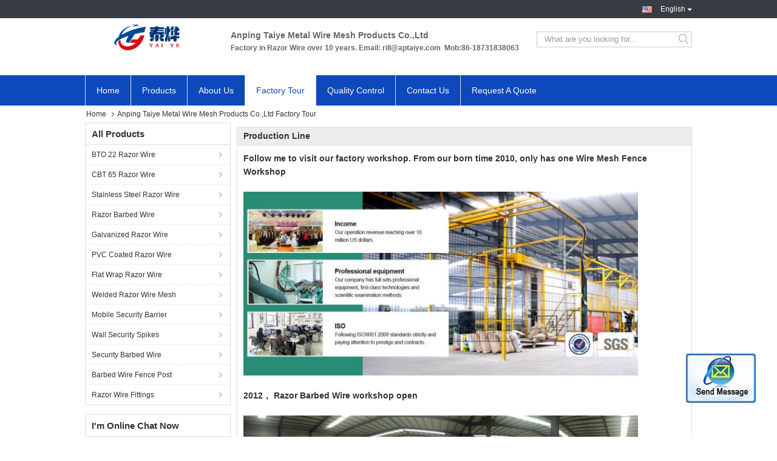

--- FILE ---
content_type: text/html
request_url: https://www.barbedwirerazorwire.com/factory.html
body_size: 19348
content:
<!DOCTYPE html>
<html  lang=en>
<head>
	<meta charset="utf-8">
	<meta http-equiv="X-UA-Compatible" content="IE=edge">
	<meta name="viewport" content="width=device-width, initial-scale=1">
    <link rel="alternate" href="//m.barbedwirerazorwire.com/factory.html" media="only screen and (max-width: 640px)" />
<link hreflang="fr" rel="alternate" href="https://french.barbedwirerazorwire.com/factory.html" />
<link hreflang="de" rel="alternate" href="https://german.barbedwirerazorwire.com/factory.html" />
<link hreflang="it" rel="alternate" href="https://italian.barbedwirerazorwire.com/factory.html" />
<link hreflang="ru" rel="alternate" href="https://russian.barbedwirerazorwire.com/factory.html" />
<link hreflang="es" rel="alternate" href="https://spanish.barbedwirerazorwire.com/factory.html" />
<link hreflang="pt" rel="alternate" href="https://portuguese.barbedwirerazorwire.com/factory.html" />
<link hreflang="nl" rel="alternate" href="https://dutch.barbedwirerazorwire.com/factory.html" />
<link hreflang="el" rel="alternate" href="https://greek.barbedwirerazorwire.com/factory.html" />
<link hreflang="ja" rel="alternate" href="https://japanese.barbedwirerazorwire.com/factory.html" />
<link hreflang="ko" rel="alternate" href="https://korean.barbedwirerazorwire.com/factory.html" />
<link hreflang="ar" rel="alternate" href="https://arabic.barbedwirerazorwire.com/factory.html" />
<link hreflang="hi" rel="alternate" href="https://hindi.barbedwirerazorwire.com/factory.html" />
<link hreflang="tr" rel="alternate" href="https://turkish.barbedwirerazorwire.com/factory.html" />
<link hreflang="id" rel="alternate" href="https://indonesian.barbedwirerazorwire.com/factory.html" />
<link hreflang="vi" rel="alternate" href="https://vietnamese.barbedwirerazorwire.com/factory.html" />
<link hreflang="th" rel="alternate" href="https://thai.barbedwirerazorwire.com/factory.html" />
<link hreflang="bn" rel="alternate" href="https://bengali.barbedwirerazorwire.com/factory.html" />
<link hreflang="fa" rel="alternate" href="https://persian.barbedwirerazorwire.com/factory.html" />
<link hreflang="pl" rel="alternate" href="https://polish.barbedwirerazorwire.com/factory.html" />
<style type="text/css">
/*<![CDATA[*/
.consent__cookie {position: fixed;top: 0;left: 0;width: 100%;height: 0%;z-index: 100000;}.consent__cookie_bg {position: fixed;top: 0;left: 0;width: 100%;height: 100%;background: #000;opacity: .6;display: none }.consent__cookie_rel {position: fixed;bottom:0;left: 0;width: 100%;background: #fff;display: -webkit-box;display: -ms-flexbox;display: flex;flex-wrap: wrap;padding: 24px 80px;-webkit-box-sizing: border-box;box-sizing: border-box;-webkit-box-pack: justify;-ms-flex-pack: justify;justify-content: space-between;-webkit-transition: all ease-in-out .3s;transition: all ease-in-out .3s }.consent__close {position: absolute;top: 20px;right: 20px;cursor: pointer }.consent__close svg {fill: #777 }.consent__close:hover svg {fill: #000 }.consent__cookie_box {flex: 1;word-break: break-word;}.consent__warm {color: #777;font-size: 16px;margin-bottom: 12px;line-height: 19px }.consent__title {color: #333;font-size: 20px;font-weight: 600;margin-bottom: 12px;line-height: 23px }.consent__itxt {color: #333;font-size: 14px;margin-bottom: 12px;display: -webkit-box;display: -ms-flexbox;display: flex;-webkit-box-align: center;-ms-flex-align: center;align-items: center }.consent__itxt i {display: -webkit-inline-box;display: -ms-inline-flexbox;display: inline-flex;width: 28px;height: 28px;border-radius: 50%;background: #e0f9e9;margin-right: 8px;-webkit-box-align: center;-ms-flex-align: center;align-items: center;-webkit-box-pack: center;-ms-flex-pack: center;justify-content: center }.consent__itxt svg {fill: #3ca860 }.consent__txt {color: #a6a6a6;font-size: 14px;margin-bottom: 8px;line-height: 17px }.consent__btns {display: -webkit-box;display: -ms-flexbox;display: flex;-webkit-box-orient: vertical;-webkit-box-direction: normal;-ms-flex-direction: column;flex-direction: column;-webkit-box-pack: center;-ms-flex-pack: center;justify-content: center;flex-shrink: 0;}.consent__btn {width: 280px;height: 40px;line-height: 40px;text-align: center;background: #3ca860;color: #fff;border-radius: 4px;margin: 8px 0;-webkit-box-sizing: border-box;box-sizing: border-box;cursor: pointer }.consent__btn:hover {background: #00823b }.consent__btn.empty {color: #3ca860;border: 1px solid #3ca860;background: #fff }.consent__btn.empty:hover {background: #3ca860;color: #fff }.open .consent__cookie_bg {display: block }.open .consent__cookie_rel {bottom: 0 }@media (max-width: 760px) {.consent__btns {width: 100%;align-items: center;}.consent__cookie_rel {padding: 20px 24px }}.consent__cookie.open {display: block;}.consent__cookie {display: none;}
/*]]>*/
</style>
<script type="text/javascript">
/*<![CDATA[*/
window.isvideotpl = 0;window.detailurl = '';

var g_tp = '';
var colorUrl = '';
var query_string = ["Company","Factory"];
var customtplcolor = 99321;
/*]]>*/
</script>
<title>China Anping Taiye Metal Wire Mesh Products Co.,Ltd factory production line</title>
    <meta name="keywords" content="Factory Tour, China Anping Taiye Metal Wire Mesh Products Co.,Ltd, Production Line, OEM/ODM" />
    <meta name="description" content="China Anping Taiye Metal Wire Mesh Products Co.,Ltd factory tour, China leading manufacturer, strict production process, Mass production of high quality products." />
			<link type='text/css' rel='stylesheet' href='/??/images/global.css,/photo/barbedwirerazorwire/sitetpl/style/common.css?ver=1629188728' media='all'>
			  <script type='text/javascript' src='/js/jquery.js'></script><script type="application/ld+json">[{"@context":"https:\/\/schema.org","@type":"Organization","name":"Anping Taiye Metal Wire Mesh Products Co.,Ltd","description":"China Anping Taiye Metal Wire Mesh Products Co.,Ltd factory tour, China leading manufacturer, strict production process, Mass production of high quality products.","url":"https:\/\/www.barbedwirerazorwire.com\/factory.html","logo":"\/logo.gif","address":{"@type":"PostalAddress","addressLocality":"China","addressRegion":"CN","postalCode":"999001","streetAddress":"Add:50meters of east of Zhangru village,Anping County,China 053600. Tel\/Fax:0086-318-7986083"},"email":"rill@aptaiye.com","image":"\/photo\/cl25665457-anping_taiye_metal_wire_mesh_products_co_ltd.jpg","faxNumber":"86-318-7986083","telephone":"86-187-31838063-24hours"},{"@context":"https:\/\/schema.org","@type":"BreadcrumbList","itemListElement":[{"@type":"ListItem","position":2,"name":"Factory Tour","item":"https:\/\/www.barbedwirerazorwire.com\/factory.html"},{"@type":"ListItem","position":1,"name":"Home","item":"https:\/\/www.barbedwirerazorwire.com\/index.html"}]}]</script></head>
<body>
<img src="/logo.gif" style="display:none"/>
	<div id="floatAd" style="z-index: 110000;position:absolute;right:30px;bottom:60px;display: block;
	height:79px;		">
		<form method="post"
		      onSubmit="return changeAction(this,'/contactnow.html');">
			<input type="hidden" name="pid" value=""/>
			<input alt='Send Message' onclick="this.blur()" type="image"
			       src="/images/floatimage_2.gif"/>
		</form>

			</div>
<a style="display: none!important;" title="Anping Taiye Metal Wire Mesh Products Co.,Ltd" class="float-inquiry" href="/contactnow.html" onclick='setinquiryCookie("{\"showproduct\":0,\"pid\":0,\"name\":\"\",\"source_url\":\"\",\"picurl\":\"\",\"propertyDetail\":[],\"username\":\"Ji\",\"viewTime\":\"Last Login : 0 hours 41 minutes ago\",\"subject\":\"Please send me the good price\",\"countrycode\":\"US\"}");'></a>
<script>
    function getCookie(name) {
        var arr = document.cookie.match(new RegExp("(^| )" + name + "=([^;]*)(;|$)"));
        if (arr != null) {
            return unescape(arr[2]);
        }
        return null;
    }
    var is_new_mjy = '0';
    if (is_new_mjy==1 && isMobileDevice() && getCookie('webim_login_name') && getCookie('webim_buyer_id') && getCookie('webim_39274_seller_id')) {
        document.getElementById("floatAd").style.display = "none";
    }
    // 检测是否是移动端访问
    function isMobileDevice() {
        return /Android|webOS|iPhone|iPad|iPod|BlackBerry|IEMobile|Opera Mini/i.test(navigator.userAgent);
    }

</script>
<script>
var originProductInfo = '';
var originProductInfo = {"showproduct":1,"pid":"12354337","name":"High Protection Razor Barbed Tape Wire , Blade Concertina Razor Wire In Silver","source_url":"\/sale-12354337-high-protection-razor-barbed-tape-wire-blade-concertina-razor-wire-in-silver.html","picurl":"\/photo\/pd25437026-high_protection_razor_barbed_tape_wire_blade_concertina_razor_wire_in_silver.jpg","propertyDetail":[["Product name","High Protection Razor Barbed Tape Wire , Blade Concertina Razor Wire"],["Wire diameter","2.5mm"],["Material","low carbon steel wire or ss wire"],["Type","BTO-10,18,22,28,30. CBT-60,65"]],"company_name":null,"picurl_c":"\/photo\/pc25437026-high_protection_razor_barbed_tape_wire_blade_concertina_razor_wire_in_silver.jpg","price":"To be negotiated","username":"Tina","viewTime":"Last Login : 0 hours 41 minutes ago","subject":"What is the CIF price on your High Protection Razor Barbed Tape Wire , Blade Concertina Razor Wire In Silver","countrycode":"US"};
var save_url = "/contactsave.html";
var update_url = "/updateinquiry.html";
var productInfo = {};
var defaulProductInfo = {};
var myDate = new Date();
var curDate = myDate.getFullYear()+'-'+(parseInt(myDate.getMonth())+1)+'-'+myDate.getDate();
var message = '';
var default_pop = 1;
var leaveMessageDialog = document.getElementsByClassName('leave-message-dialog')[0]; // 获取弹层
var _$$ = function (dom) {
    return document.querySelectorAll(dom);
};
resInfo = originProductInfo;
defaulProductInfo.pid = resInfo['pid'];
defaulProductInfo.productName = resInfo['name'];
defaulProductInfo.productInfo = resInfo['propertyDetail'];
defaulProductInfo.productImg = resInfo['picurl_c'];
defaulProductInfo.subject = resInfo['subject'];
defaulProductInfo.productImgAlt = resInfo['name'];
var inquirypopup_tmp = 1;
var message = 'Dear,'+'\r\n'+"I am interested in"+' '+trim(resInfo['name'])+", could you send me more details such as type, size, MOQ, material, etc."+'\r\n'+"Thanks!"+'\r\n'+"Waiting for your reply.";
var message_1 = 'Dear,'+'\r\n'+"I am interested in"+' '+trim(resInfo['name'])+", could you send me more details such as type, size, MOQ, material, etc."+'\r\n'+"Thanks!"+'\r\n'+"Waiting for your reply.";
var message_2 = 'Hello,'+'\r\n'+"I am looking for"+' '+trim(resInfo['name'])+", please send me the price, specification and picture."+'\r\n'+"Your swift response will be highly appreciated."+'\r\n'+"Feel free to contact me for more information."+'\r\n'+"Thanks a lot.";
var message_3 = 'Hello,'+'\r\n'+trim(resInfo['name'])+' '+"meets my expectations."+'\r\n'+"Please give me the best price and some other product information."+'\r\n'+"Feel free to contact me via my mail."+'\r\n'+"Thanks a lot.";

var message_4 = 'Dear,'+'\r\n'+"What is the FOB price on your"+' '+trim(resInfo['name'])+'?'+'\r\n'+"Which is the nearest port name?"+'\r\n'+"Please reply me as soon as possible, it would be better to share further information."+'\r\n'+"Regards!";
var message_5 = 'Hi there,'+'\r\n'+"I am very interested in your"+' '+trim(resInfo['name'])+'.'+'\r\n'+"Please send me your product details."+'\r\n'+"Looking forward to your quick reply."+'\r\n'+"Feel free to contact me by mail."+'\r\n'+"Regards!";

var message_6 = 'Dear,'+'\r\n'+"Please provide us with information about your"+' '+trim(resInfo['name'])+", such as type, size, material, and of course the best price."+'\r\n'+"Looking forward to your quick reply."+'\r\n'+"Thank you!";
var message_7 = 'Dear,'+'\r\n'+"Can you supply"+' '+trim(resInfo['name'])+" for us?"+'\r\n'+"First we want a price list and some product details."+'\r\n'+"I hope to get reply asap and look forward to cooperation."+'\r\n'+"Thank you very much.";
var message_8 = 'hi,'+'\r\n'+"I am looking for"+' '+trim(resInfo['name'])+", please give me some more detailed product information."+'\r\n'+"I look forward to your reply."+'\r\n'+"Thank you!";
var message_9 = 'Hello,'+'\r\n'+"Your"+' '+trim(resInfo['name'])+" meets my requirements very well."+'\r\n'+"Please send me the price, specification, and similar model will be OK."+'\r\n'+"Feel free to chat with me."+'\r\n'+"Thanks!";
var message_10 = 'Dear,'+'\r\n'+"I want to know more about the details and quotation of"+' '+trim(resInfo['name'])+'.'+'\r\n'+"Feel free to contact me."+'\r\n'+"Regards!";

var r = getRandom(1,10);

defaulProductInfo.message = eval("message_"+r);

var mytAjax = {

    post: function(url, data, fn) {
        var xhr = new XMLHttpRequest();
        xhr.open("POST", url, true);
        xhr.setRequestHeader("Content-Type", "application/x-www-form-urlencoded;charset=UTF-8");
        xhr.setRequestHeader("X-Requested-With", "XMLHttpRequest");
        xhr.setRequestHeader('Content-Type','text/plain;charset=UTF-8');
        xhr.onreadystatechange = function() {
            if(xhr.readyState == 4 && (xhr.status == 200 || xhr.status == 304)) {
                fn.call(this, xhr.responseText);
            }
        };
        xhr.send(data);
    },

    postform: function(url, data, fn) {
        var xhr = new XMLHttpRequest();
        xhr.open("POST", url, true);
        xhr.setRequestHeader("X-Requested-With", "XMLHttpRequest");
        xhr.onreadystatechange = function() {
            if(xhr.readyState == 4 && (xhr.status == 200 || xhr.status == 304)) {
                fn.call(this, xhr.responseText);
            }
        };
        xhr.send(data);
    }
};
window.onload = function(){
    leaveMessageDialog = document.getElementsByClassName('leave-message-dialog')[0];
    if (window.localStorage.recordDialogStatus=='undefined' || (window.localStorage.recordDialogStatus!='undefined' && window.localStorage.recordDialogStatus != curDate)) {
        setTimeout(function(){
            if(parseInt(inquirypopup_tmp%10) == 1){
                creatDialog(defaulProductInfo, 1);
            }
        }, 6000);
    }
};
function trim(str)
{
    str = str.replace(/(^\s*)/g,"");
    return str.replace(/(\s*$)/g,"");
};
function getRandom(m,n){
    var num = Math.floor(Math.random()*(m - n) + n);
    return num;
};
function strBtn(param) {

    var starattextarea = document.getElementById("textareamessage").value.length;
    var email = document.getElementById("startEmail").value;

    var default_tip = document.querySelectorAll(".watermark_container").length;
    if (20 < starattextarea && starattextarea < 3000) {
        if(default_tip>0){
            document.getElementById("textareamessage1").parentNode.parentNode.nextElementSibling.style.display = "none";
        }else{
            document.getElementById("textareamessage1").parentNode.nextElementSibling.style.display = "none";
        }

    } else {
        if(default_tip>0){
            document.getElementById("textareamessage1").parentNode.parentNode.nextElementSibling.style.display = "block";
        }else{
            document.getElementById("textareamessage1").parentNode.nextElementSibling.style.display = "block";
        }

        return;
    }

    // var re = /^([a-zA-Z0-9_-])+@([a-zA-Z0-9_-])+\.([a-zA-Z0-9_-])+/i;/*邮箱不区分大小写*/
    var re = /^[a-zA-Z0-9][\w-]*(\.?[\w-]+)*@[a-zA-Z0-9-]+(\.[a-zA-Z0-9]+)+$/i;
    if (!re.test(email)) {
        document.getElementById("startEmail").nextElementSibling.style.display = "block";
        return;
    } else {
        document.getElementById("startEmail").nextElementSibling.style.display = "none";
    }

    var subject = document.getElementById("pop_subject").value;
    var pid = document.getElementById("pop_pid").value;
    var message = document.getElementById("textareamessage").value;
    var sender_email = document.getElementById("startEmail").value;
    var tel = '';
    if (document.getElementById("tel0") != undefined && document.getElementById("tel0") != '')
        tel = document.getElementById("tel0").value;
    var form_serialize = '&tel='+tel;

    form_serialize = form_serialize.replace(/\+/g, "%2B");
    mytAjax.post(save_url,"pid="+pid+"&subject="+subject+"&email="+sender_email+"&message="+(message)+form_serialize,function(res){
        var mes = JSON.parse(res);
        if(mes.status == 200){
            var iid = mes.iid;
            document.getElementById("pop_iid").value = iid;
            document.getElementById("pop_uuid").value = mes.uuid;

            if(typeof gtag_report_conversion === "function"){
                gtag_report_conversion();//执行统计js代码
            }
            if(typeof fbq === "function"){
                fbq('track','Purchase');//执行统计js代码
            }
        }
    });
    for (var index = 0; index < document.querySelectorAll(".dialog-content-pql").length; index++) {
        document.querySelectorAll(".dialog-content-pql")[index].style.display = "none";
    };
    $('#idphonepql').val(tel);
    document.getElementById("dialog-content-pql-id").style.display = "block";
    ;
};
function twoBtnOk(param) {

    var selectgender = document.getElementById("Mr").innerHTML;
    var iid = document.getElementById("pop_iid").value;
    var sendername = document.getElementById("idnamepql").value;
    var senderphone = document.getElementById("idphonepql").value;
    var sendercname = document.getElementById("idcompanypql").value;
    var uuid = document.getElementById("pop_uuid").value;
    var gender = 2;
    if(selectgender == 'Mr.') gender = 0;
    if(selectgender == 'Mrs.') gender = 1;
    var pid = document.getElementById("pop_pid").value;
    var form_serialize = '';

        form_serialize = form_serialize.replace(/\+/g, "%2B");

    mytAjax.post(update_url,"iid="+iid+"&gender="+gender+"&uuid="+uuid+"&name="+(sendername)+"&tel="+(senderphone)+"&company="+(sendercname)+form_serialize,function(res){});

    for (var index = 0; index < document.querySelectorAll(".dialog-content-pql").length; index++) {
        document.querySelectorAll(".dialog-content-pql")[index].style.display = "none";
    };
    document.getElementById("dialog-content-pql-ok").style.display = "block";

};
function toCheckMust(name) {
    $('#'+name+'error').hide();
}
function handClidk(param) {
    var starattextarea = document.getElementById("textareamessage1").value.length;
    var email = document.getElementById("startEmail1").value;
    var default_tip = document.querySelectorAll(".watermark_container").length;
    if (20 < starattextarea && starattextarea < 3000) {
        if(default_tip>0){
            document.getElementById("textareamessage1").parentNode.parentNode.nextElementSibling.style.display = "none";
        }else{
            document.getElementById("textareamessage1").parentNode.nextElementSibling.style.display = "none";
        }

    } else {
        if(default_tip>0){
            document.getElementById("textareamessage1").parentNode.parentNode.nextElementSibling.style.display = "block";
        }else{
            document.getElementById("textareamessage1").parentNode.nextElementSibling.style.display = "block";
        }

        return;
    }

    // var re = /^([a-zA-Z0-9_-])+@([a-zA-Z0-9_-])+\.([a-zA-Z0-9_-])+/i;
    var re = /^[a-zA-Z0-9][\w-]*(\.?[\w-]+)*@[a-zA-Z0-9-]+(\.[a-zA-Z0-9]+)+$/i;
    if (!re.test(email)) {
        document.getElementById("startEmail1").nextElementSibling.style.display = "block";
        return;
    } else {
        document.getElementById("startEmail1").nextElementSibling.style.display = "none";
    }

    var subject = document.getElementById("pop_subject").value;
    var pid = document.getElementById("pop_pid").value;
    var message = document.getElementById("textareamessage1").value;
    var sender_email = document.getElementById("startEmail1").value;
    var form_serialize = tel = '';
    if (document.getElementById("tel1") != undefined && document.getElementById("tel1") != '')
        tel = document.getElementById("tel1").value;
        mytAjax.post(save_url,"email="+sender_email+"&tel="+tel+"&pid="+pid+"&message="+message+"&subject="+subject+form_serialize,function(res){

        var mes = JSON.parse(res);
        if(mes.status == 200){
            var iid = mes.iid;
            document.getElementById("pop_iid").value = iid;
            document.getElementById("pop_uuid").value = mes.uuid;
            if(typeof gtag_report_conversion === "function"){
                gtag_report_conversion();//执行统计js代码
            }
        }

    });
    for (var index = 0; index < document.querySelectorAll(".dialog-content-pql").length; index++) {
        document.querySelectorAll(".dialog-content-pql")[index].style.display = "none";
    };
    $('#idphonepql').val(tel);
    document.getElementById("dialog-content-pql-id").style.display = "block";

};
window.addEventListener('load', function () {
    $('.checkbox-wrap label').each(function(){
        if($(this).find('input').prop('checked')){
            $(this).addClass('on')
        }else {
            $(this).removeClass('on')
        }
    })
    $(document).on('click', '.checkbox-wrap label' , function(ev){
        if (ev.target.tagName.toUpperCase() != 'INPUT') {
            $(this).toggleClass('on')
        }
    })
})

function hand_video(pdata) {
    data = JSON.parse(pdata);
    productInfo.productName = data.productName;
    productInfo.productInfo = data.productInfo;
    productInfo.productImg = data.productImg;
    productInfo.subject = data.subject;

    var message = 'Dear,'+'\r\n'+"I am interested in"+' '+trim(data.productName)+", could you send me more details such as type, size, quantity, material, etc."+'\r\n'+"Thanks!"+'\r\n'+"Waiting for your reply.";

    var message = 'Dear,'+'\r\n'+"I am interested in"+' '+trim(data.productName)+", could you send me more details such as type, size, MOQ, material, etc."+'\r\n'+"Thanks!"+'\r\n'+"Waiting for your reply.";
    var message_1 = 'Dear,'+'\r\n'+"I am interested in"+' '+trim(data.productName)+", could you send me more details such as type, size, MOQ, material, etc."+'\r\n'+"Thanks!"+'\r\n'+"Waiting for your reply.";
    var message_2 = 'Hello,'+'\r\n'+"I am looking for"+' '+trim(data.productName)+", please send me the price, specification and picture."+'\r\n'+"Your swift response will be highly appreciated."+'\r\n'+"Feel free to contact me for more information."+'\r\n'+"Thanks a lot.";
    var message_3 = 'Hello,'+'\r\n'+trim(data.productName)+' '+"meets my expectations."+'\r\n'+"Please give me the best price and some other product information."+'\r\n'+"Feel free to contact me via my mail."+'\r\n'+"Thanks a lot.";

    var message_4 = 'Dear,'+'\r\n'+"What is the FOB price on your"+' '+trim(data.productName)+'?'+'\r\n'+"Which is the nearest port name?"+'\r\n'+"Please reply me as soon as possible, it would be better to share further information."+'\r\n'+"Regards!";
    var message_5 = 'Hi there,'+'\r\n'+"I am very interested in your"+' '+trim(data.productName)+'.'+'\r\n'+"Please send me your product details."+'\r\n'+"Looking forward to your quick reply."+'\r\n'+"Feel free to contact me by mail."+'\r\n'+"Regards!";

    var message_6 = 'Dear,'+'\r\n'+"Please provide us with information about your"+' '+trim(data.productName)+", such as type, size, material, and of course the best price."+'\r\n'+"Looking forward to your quick reply."+'\r\n'+"Thank you!";
    var message_7 = 'Dear,'+'\r\n'+"Can you supply"+' '+trim(data.productName)+" for us?"+'\r\n'+"First we want a price list and some product details."+'\r\n'+"I hope to get reply asap and look forward to cooperation."+'\r\n'+"Thank you very much.";
    var message_8 = 'hi,'+'\r\n'+"I am looking for"+' '+trim(data.productName)+", please give me some more detailed product information."+'\r\n'+"I look forward to your reply."+'\r\n'+"Thank you!";
    var message_9 = 'Hello,'+'\r\n'+"Your"+' '+trim(data.productName)+" meets my requirements very well."+'\r\n'+"Please send me the price, specification, and similar model will be OK."+'\r\n'+"Feel free to chat with me."+'\r\n'+"Thanks!";
    var message_10 = 'Dear,'+'\r\n'+"I want to know more about the details and quotation of"+' '+trim(data.productName)+'.'+'\r\n'+"Feel free to contact me."+'\r\n'+"Regards!";

    var r = getRandom(1,10);

    productInfo.message = eval("message_"+r);
    if(parseInt(inquirypopup_tmp/10) == 1){
        productInfo.message = "";
    }
    productInfo.pid = data.pid;
    creatDialog(productInfo, 2);
};

function handDialog(pdata) {
    data = JSON.parse(pdata);
    productInfo.productName = data.productName;
    productInfo.productInfo = data.productInfo;
    productInfo.productImg = data.productImg;
    productInfo.subject = data.subject;

    var message = 'Dear,'+'\r\n'+"I am interested in"+' '+trim(data.productName)+", could you send me more details such as type, size, quantity, material, etc."+'\r\n'+"Thanks!"+'\r\n'+"Waiting for your reply.";

    var message = 'Dear,'+'\r\n'+"I am interested in"+' '+trim(data.productName)+", could you send me more details such as type, size, MOQ, material, etc."+'\r\n'+"Thanks!"+'\r\n'+"Waiting for your reply.";
    var message_1 = 'Dear,'+'\r\n'+"I am interested in"+' '+trim(data.productName)+", could you send me more details such as type, size, MOQ, material, etc."+'\r\n'+"Thanks!"+'\r\n'+"Waiting for your reply.";
    var message_2 = 'Hello,'+'\r\n'+"I am looking for"+' '+trim(data.productName)+", please send me the price, specification and picture."+'\r\n'+"Your swift response will be highly appreciated."+'\r\n'+"Feel free to contact me for more information."+'\r\n'+"Thanks a lot.";
    var message_3 = 'Hello,'+'\r\n'+trim(data.productName)+' '+"meets my expectations."+'\r\n'+"Please give me the best price and some other product information."+'\r\n'+"Feel free to contact me via my mail."+'\r\n'+"Thanks a lot.";

    var message_4 = 'Dear,'+'\r\n'+"What is the FOB price on your"+' '+trim(data.productName)+'?'+'\r\n'+"Which is the nearest port name?"+'\r\n'+"Please reply me as soon as possible, it would be better to share further information."+'\r\n'+"Regards!";
    var message_5 = 'Hi there,'+'\r\n'+"I am very interested in your"+' '+trim(data.productName)+'.'+'\r\n'+"Please send me your product details."+'\r\n'+"Looking forward to your quick reply."+'\r\n'+"Feel free to contact me by mail."+'\r\n'+"Regards!";

    var message_6 = 'Dear,'+'\r\n'+"Please provide us with information about your"+' '+trim(data.productName)+", such as type, size, material, and of course the best price."+'\r\n'+"Looking forward to your quick reply."+'\r\n'+"Thank you!";
    var message_7 = 'Dear,'+'\r\n'+"Can you supply"+' '+trim(data.productName)+" for us?"+'\r\n'+"First we want a price list and some product details."+'\r\n'+"I hope to get reply asap and look forward to cooperation."+'\r\n'+"Thank you very much.";
    var message_8 = 'hi,'+'\r\n'+"I am looking for"+' '+trim(data.productName)+", please give me some more detailed product information."+'\r\n'+"I look forward to your reply."+'\r\n'+"Thank you!";
    var message_9 = 'Hello,'+'\r\n'+"Your"+' '+trim(data.productName)+" meets my requirements very well."+'\r\n'+"Please send me the price, specification, and similar model will be OK."+'\r\n'+"Feel free to chat with me."+'\r\n'+"Thanks!";
    var message_10 = 'Dear,'+'\r\n'+"I want to know more about the details and quotation of"+' '+trim(data.productName)+'.'+'\r\n'+"Feel free to contact me."+'\r\n'+"Regards!";

    var r = getRandom(1,10);

    productInfo.message = eval("message_"+r);
    if(parseInt(inquirypopup_tmp/10) == 1){
        productInfo.message = "";
    }
    productInfo.pid = data.pid;
    creatDialog(productInfo, 2);
};

function closepql(param) {

    leaveMessageDialog.style.display = 'none';
};

function closepql2(param) {

    for (var index = 0; index < document.querySelectorAll(".dialog-content-pql").length; index++) {
        document.querySelectorAll(".dialog-content-pql")[index].style.display = "none";
    };
    document.getElementById("dialog-content-pql-ok").style.display = "block";
};

function decodeHtmlEntities(str) {
    var tempElement = document.createElement('div');
    tempElement.innerHTML = str;
    return tempElement.textContent || tempElement.innerText || '';
}

function initProduct(productInfo,type){

    productInfo.productName = decodeHtmlEntities(productInfo.productName);
    productInfo.message = decodeHtmlEntities(productInfo.message);

    leaveMessageDialog = document.getElementsByClassName('leave-message-dialog')[0];
    leaveMessageDialog.style.display = "block";
    if(type == 3){
        var popinquiryemail = document.getElementById("popinquiryemail").value;
        _$$("#startEmail1")[0].value = popinquiryemail;
    }else{
        _$$("#startEmail1")[0].value = "";
    }
    _$$("#startEmail")[0].value = "";
    _$$("#idnamepql")[0].value = "";
    _$$("#idphonepql")[0].value = "";
    _$$("#idcompanypql")[0].value = "";

    _$$("#pop_pid")[0].value = productInfo.pid;
    _$$("#pop_subject")[0].value = productInfo.subject;
    
    if(parseInt(inquirypopup_tmp/10) == 1){
        productInfo.message = "";
    }

    _$$("#textareamessage1")[0].value = productInfo.message;
    _$$("#textareamessage")[0].value = productInfo.message;

    _$$("#dialog-content-pql-id .titlep")[0].innerHTML = productInfo.productName;
    _$$("#dialog-content-pql-id img")[0].setAttribute("src", productInfo.productImg);
    _$$("#dialog-content-pql-id img")[0].setAttribute("alt", productInfo.productImgAlt);

    _$$("#dialog-content-pql-id-hand img")[0].setAttribute("src", productInfo.productImg);
    _$$("#dialog-content-pql-id-hand img")[0].setAttribute("alt", productInfo.productImgAlt);
    _$$("#dialog-content-pql-id-hand .titlep")[0].innerHTML = productInfo.productName;

    if (productInfo.productInfo.length > 0) {
        var ul2, ul;
        ul = document.createElement("ul");
        for (var index = 0; index < productInfo.productInfo.length; index++) {
            var el = productInfo.productInfo[index];
            var li = document.createElement("li");
            var span1 = document.createElement("span");
            span1.innerHTML = el[0] + ":";
            var span2 = document.createElement("span");
            span2.innerHTML = el[1];
            li.appendChild(span1);
            li.appendChild(span2);
            ul.appendChild(li);

        }
        ul2 = ul.cloneNode(true);
        if (type === 1) {
            _$$("#dialog-content-pql-id .left")[0].replaceChild(ul, _$$("#dialog-content-pql-id .left ul")[0]);
        } else {
            _$$("#dialog-content-pql-id-hand .left")[0].replaceChild(ul2, _$$("#dialog-content-pql-id-hand .left ul")[0]);
            _$$("#dialog-content-pql-id .left")[0].replaceChild(ul, _$$("#dialog-content-pql-id .left ul")[0]);
        }
    };
    for (var index = 0; index < _$$("#dialog-content-pql-id .right ul li").length; index++) {
        _$$("#dialog-content-pql-id .right ul li")[index].addEventListener("click", function (params) {
            _$$("#dialog-content-pql-id .right #Mr")[0].innerHTML = this.innerHTML
        }, false)

    };

};
function closeInquiryCreateDialog() {
    document.getElementById("xuanpan_dialog_box_pql").style.display = "none";
};
function showInquiryCreateDialog() {
    document.getElementById("xuanpan_dialog_box_pql").style.display = "block";
};
function submitPopInquiry(){
    var message = document.getElementById("inquiry_message").value;
    var email = document.getElementById("inquiry_email").value;
    var subject = defaulProductInfo.subject;
    var pid = defaulProductInfo.pid;
    if (email === undefined) {
        showInquiryCreateDialog();
        document.getElementById("inquiry_email").style.border = "1px solid red";
        return false;
    };
    if (message === undefined) {
        showInquiryCreateDialog();
        document.getElementById("inquiry_message").style.border = "1px solid red";
        return false;
    };
    if (email.search(/^\w+((-\w+)|(\.\w+))*\@[A-Za-z0-9]+((\.|-)[A-Za-z0-9]+)*\.[A-Za-z0-9]+$/) == -1) {
        document.getElementById("inquiry_email").style.border= "1px solid red";
        showInquiryCreateDialog();
        return false;
    } else {
        document.getElementById("inquiry_email").style.border= "";
    };
    if (message.length < 20 || message.length >3000) {
        showInquiryCreateDialog();
        document.getElementById("inquiry_message").style.border = "1px solid red";
        return false;
    } else {
        document.getElementById("inquiry_message").style.border = "";
    };
    var tel = '';
    if (document.getElementById("tel") != undefined && document.getElementById("tel") != '')
        tel = document.getElementById("tel").value;

    mytAjax.post(save_url,"pid="+pid+"&subject="+subject+"&email="+email+"&message="+(message)+'&tel='+tel,function(res){
        var mes = JSON.parse(res);
        if(mes.status == 200){
            var iid = mes.iid;
            document.getElementById("pop_iid").value = iid;
            document.getElementById("pop_uuid").value = mes.uuid;

        }
    });
    initProduct(defaulProductInfo);
    for (var index = 0; index < document.querySelectorAll(".dialog-content-pql").length; index++) {
        document.querySelectorAll(".dialog-content-pql")[index].style.display = "none";
    };
    $('#idphonepql').val(tel);
    document.getElementById("dialog-content-pql-id").style.display = "block";

};

//带附件上传
function submitPopInquiryfile(email_id,message_id,check_sort,name_id,phone_id,company_id,attachments){

    if(typeof(check_sort) == 'undefined'){
        check_sort = 0;
    }
    var message = document.getElementById(message_id).value;
    var email = document.getElementById(email_id).value;
    var attachments = document.getElementById(attachments).value;
    if(typeof(name_id) !== 'undefined' && name_id != ""){
        var name  = document.getElementById(name_id).value;
    }
    if(typeof(phone_id) !== 'undefined' && phone_id != ""){
        var phone = document.getElementById(phone_id).value;
    }
    if(typeof(company_id) !== 'undefined' && company_id != ""){
        var company = document.getElementById(company_id).value;
    }
    var subject = defaulProductInfo.subject;
    var pid = defaulProductInfo.pid;

    if(check_sort == 0){
        if (email === undefined) {
            showInquiryCreateDialog();
            document.getElementById(email_id).style.border = "1px solid red";
            return false;
        };
        if (message === undefined) {
            showInquiryCreateDialog();
            document.getElementById(message_id).style.border = "1px solid red";
            return false;
        };

        if (email.search(/^\w+((-\w+)|(\.\w+))*\@[A-Za-z0-9]+((\.|-)[A-Za-z0-9]+)*\.[A-Za-z0-9]+$/) == -1) {
            document.getElementById(email_id).style.border= "1px solid red";
            showInquiryCreateDialog();
            return false;
        } else {
            document.getElementById(email_id).style.border= "";
        };
        if (message.length < 20 || message.length >3000) {
            showInquiryCreateDialog();
            document.getElementById(message_id).style.border = "1px solid red";
            return false;
        } else {
            document.getElementById(message_id).style.border = "";
        };
    }else{

        if (message === undefined) {
            showInquiryCreateDialog();
            document.getElementById(message_id).style.border = "1px solid red";
            return false;
        };

        if (email === undefined) {
            showInquiryCreateDialog();
            document.getElementById(email_id).style.border = "1px solid red";
            return false;
        };

        if (message.length < 20 || message.length >3000) {
            showInquiryCreateDialog();
            document.getElementById(message_id).style.border = "1px solid red";
            return false;
        } else {
            document.getElementById(message_id).style.border = "";
        };

        if (email.search(/^\w+((-\w+)|(\.\w+))*\@[A-Za-z0-9]+((\.|-)[A-Za-z0-9]+)*\.[A-Za-z0-9]+$/) == -1) {
            document.getElementById(email_id).style.border= "1px solid red";
            showInquiryCreateDialog();
            return false;
        } else {
            document.getElementById(email_id).style.border= "";
        };

    };

    mytAjax.post(save_url,"pid="+pid+"&subject="+subject+"&email="+email+"&message="+message+"&company="+company+"&attachments="+attachments,function(res){
        var mes = JSON.parse(res);
        if(mes.status == 200){
            var iid = mes.iid;
            document.getElementById("pop_iid").value = iid;
            document.getElementById("pop_uuid").value = mes.uuid;

            if(typeof gtag_report_conversion === "function"){
                gtag_report_conversion();//执行统计js代码
            }
            if(typeof fbq === "function"){
                fbq('track','Purchase');//执行统计js代码
            }
        }
    });
    initProduct(defaulProductInfo);

    if(name !== undefined && name != ""){
        _$$("#idnamepql")[0].value = name;
    }

    if(phone !== undefined && phone != ""){
        _$$("#idphonepql")[0].value = phone;
    }

    if(company !== undefined && company != ""){
        _$$("#idcompanypql")[0].value = company;
    }

    for (var index = 0; index < document.querySelectorAll(".dialog-content-pql").length; index++) {
        document.querySelectorAll(".dialog-content-pql")[index].style.display = "none";
    };
    document.getElementById("dialog-content-pql-id").style.display = "block";

};
function submitPopInquiryByParam(email_id,message_id,check_sort,name_id,phone_id,company_id){

    if(typeof(check_sort) == 'undefined'){
        check_sort = 0;
    }

    var senderphone = '';
    var message = document.getElementById(message_id).value;
    var email = document.getElementById(email_id).value;
    if(typeof(name_id) !== 'undefined' && name_id != ""){
        var name  = document.getElementById(name_id).value;
    }
    if(typeof(phone_id) !== 'undefined' && phone_id != ""){
        var phone = document.getElementById(phone_id).value;
        senderphone = phone;
    }
    if(typeof(company_id) !== 'undefined' && company_id != ""){
        var company = document.getElementById(company_id).value;
    }
    var subject = defaulProductInfo.subject;
    var pid = defaulProductInfo.pid;

    if(check_sort == 0){
        if (email === undefined) {
            showInquiryCreateDialog();
            document.getElementById(email_id).style.border = "1px solid red";
            return false;
        };
        if (message === undefined) {
            showInquiryCreateDialog();
            document.getElementById(message_id).style.border = "1px solid red";
            return false;
        };

        if (email.search(/^\w+((-\w+)|(\.\w+))*\@[A-Za-z0-9]+((\.|-)[A-Za-z0-9]+)*\.[A-Za-z0-9]+$/) == -1) {
            document.getElementById(email_id).style.border= "1px solid red";
            showInquiryCreateDialog();
            return false;
        } else {
            document.getElementById(email_id).style.border= "";
        };
        if (message.length < 20 || message.length >3000) {
            showInquiryCreateDialog();
            document.getElementById(message_id).style.border = "1px solid red";
            return false;
        } else {
            document.getElementById(message_id).style.border = "";
        };
    }else{

        if (message === undefined) {
            showInquiryCreateDialog();
            document.getElementById(message_id).style.border = "1px solid red";
            return false;
        };

        if (email === undefined) {
            showInquiryCreateDialog();
            document.getElementById(email_id).style.border = "1px solid red";
            return false;
        };

        if (message.length < 20 || message.length >3000) {
            showInquiryCreateDialog();
            document.getElementById(message_id).style.border = "1px solid red";
            return false;
        } else {
            document.getElementById(message_id).style.border = "";
        };

        if (email.search(/^\w+((-\w+)|(\.\w+))*\@[A-Za-z0-9]+((\.|-)[A-Za-z0-9]+)*\.[A-Za-z0-9]+$/) == -1) {
            document.getElementById(email_id).style.border= "1px solid red";
            showInquiryCreateDialog();
            return false;
        } else {
            document.getElementById(email_id).style.border= "";
        };

    };

    var productsku = "";
    if($("#product_sku").length > 0){
        productsku = $("#product_sku").html();
    }

    mytAjax.post(save_url,"tel="+senderphone+"&pid="+pid+"&subject="+subject+"&email="+email+"&message="+message+"&messagesku="+encodeURI(productsku),function(res){
        var mes = JSON.parse(res);
        if(mes.status == 200){
            var iid = mes.iid;
            document.getElementById("pop_iid").value = iid;
            document.getElementById("pop_uuid").value = mes.uuid;

            if(typeof gtag_report_conversion === "function"){
                gtag_report_conversion();//执行统计js代码
            }
            if(typeof fbq === "function"){
                fbq('track','Purchase');//执行统计js代码
            }
        }
    });
    initProduct(defaulProductInfo);

    if(name !== undefined && name != ""){
        _$$("#idnamepql")[0].value = name;
    }

    if(phone !== undefined && phone != ""){
        _$$("#idphonepql")[0].value = phone;
    }

    if(company !== undefined && company != ""){
        _$$("#idcompanypql")[0].value = company;
    }

    for (var index = 0; index < document.querySelectorAll(".dialog-content-pql").length; index++) {
        document.querySelectorAll(".dialog-content-pql")[index].style.display = "none";

    };
    document.getElementById("dialog-content-pql-id").style.display = "block";

};

function creat_videoDialog(productInfo, type) {

    if(type == 1){
        if(default_pop != 1){
            return false;
        }
        window.localStorage.recordDialogStatus = curDate;
    }else{
        default_pop = 0;
    }
    initProduct(productInfo, type);
    if (type === 1) {
        // 自动弹出
        for (var index = 0; index < document.querySelectorAll(".dialog-content-pql").length; index++) {

            document.querySelectorAll(".dialog-content-pql")[index].style.display = "none";
        };
        document.getElementById("dialog-content-pql").style.display = "block";
    } else {
        // 手动弹出
        for (var index = 0; index < document.querySelectorAll(".dialog-content-pql").length; index++) {
            document.querySelectorAll(".dialog-content-pql")[index].style.display = "none";
        };
        document.getElementById("dialog-content-pql-id-hand").style.display = "block";
    }
}

function creatDialog(productInfo, type) {

    if(type == 1){
        if(default_pop != 1){
            return false;
        }
        window.localStorage.recordDialogStatus = curDate;
    }else{
        default_pop = 0;
    }
    initProduct(productInfo, type);
    if (type === 1) {
        // 自动弹出
        for (var index = 0; index < document.querySelectorAll(".dialog-content-pql").length; index++) {

            document.querySelectorAll(".dialog-content-pql")[index].style.display = "none";
        };
        document.getElementById("dialog-content-pql").style.display = "block";
    } else {
        // 手动弹出
        for (var index = 0; index < document.querySelectorAll(".dialog-content-pql").length; index++) {
            document.querySelectorAll(".dialog-content-pql")[index].style.display = "none";
        };
        document.getElementById("dialog-content-pql-id-hand").style.display = "block";
    }
}

//带邮箱信息打开询盘框 emailtype=1表示带入邮箱
function openDialog(emailtype){
    var type = 2;//不带入邮箱，手动弹出
    if(emailtype == 1){
        var popinquiryemail = document.getElementById("popinquiryemail").value;
        // var re = /^([a-zA-Z0-9_-])+@([a-zA-Z0-9_-])+\.([a-zA-Z0-9_-])+/i;
        var re = /^[a-zA-Z0-9][\w-]*(\.?[\w-]+)*@[a-zA-Z0-9-]+(\.[a-zA-Z0-9]+)+$/i;
        if (!re.test(popinquiryemail)) {
            //前端提示样式;
            showInquiryCreateDialog();
            document.getElementById("popinquiryemail").style.border = "1px solid red";
            return false;
        } else {
            //前端提示样式;
        }
        var type = 3;
    }
    creatDialog(defaulProductInfo,type);
}

//上传附件
function inquiryUploadFile(){
    var fileObj = document.querySelector("#fileId").files[0];
    //构建表单数据
    var formData = new FormData();
    var filesize = fileObj.size;
    if(filesize > 10485760 || filesize == 0) {
        document.getElementById("filetips").style.display = "block";
        return false;
    }else {
        document.getElementById("filetips").style.display = "none";
    }
    formData.append('popinquiryfile', fileObj);
    document.getElementById("quotefileform").reset();
    var save_url = "/inquiryuploadfile.html";
    mytAjax.postform(save_url,formData,function(res){
        var mes = JSON.parse(res);
        if(mes.status == 200){
            document.getElementById("uploader-file-info").innerHTML = document.getElementById("uploader-file-info").innerHTML + "<span class=op>"+mes.attfile.name+"<a class=delatt id=att"+mes.attfile.id+" onclick=delatt("+mes.attfile.id+");>Delete</a></span>";
            var nowattachs = document.getElementById("attachments").value;
            if( nowattachs !== ""){
                var attachs = JSON.parse(nowattachs);
                attachs[mes.attfile.id] = mes.attfile;
            }else{
                var attachs = {};
                attachs[mes.attfile.id] = mes.attfile;
            }
            document.getElementById("attachments").value = JSON.stringify(attachs);
        }
    });
}
//附件删除
function delatt(attid)
{
    var nowattachs = document.getElementById("attachments").value;
    if( nowattachs !== ""){
        var attachs = JSON.parse(nowattachs);
        if(attachs[attid] == ""){
            return false;
        }
        var formData = new FormData();
        var delfile = attachs[attid]['filename'];
        var save_url = "/inquirydelfile.html";
        if(delfile != "") {
            formData.append('delfile', delfile);
            mytAjax.postform(save_url, formData, function (res) {
                if(res !== "") {
                    var mes = JSON.parse(res);
                    if (mes.status == 200) {
                        delete attachs[attid];
                        document.getElementById("attachments").value = JSON.stringify(attachs);
                        var s = document.getElementById("att"+attid);
                        s.parentNode.remove();
                    }
                }
            });
        }
    }else{
        return false;
    }
}

</script>
<div class="leave-message-dialog" style="display: none">
<style>
    .leave-message-dialog .close:before, .leave-message-dialog .close:after{
        content:initial;
    }
</style>
<div class="dialog-content-pql" id="dialog-content-pql" style="display: none">
    <span class="close" onclick="closepql()"><img src="/images/close.png" alt="close"></span>
    <div class="title">
        <p class="firstp-pql">Leave a Message</p>
        <p class="lastp-pql">We will call you back soon!</p>
    </div>
    <div class="form">
        <div class="textarea">
            <textarea style='font-family: robot;'  name="" id="textareamessage" cols="30" rows="10" style="margin-bottom:14px;width:100%"
                placeholder="Please enter your inquiry details."></textarea>
        </div>
        <p class="error-pql"> <span class="icon-pql"><img src="/images/error.png" alt="Anping Taiye Metal Wire Mesh Products Co.,Ltd"></span> Your message must be between 20-3,000 characters!</p>
        <input id="startEmail" type="text" placeholder="Enter your E-mail" onkeydown="if(event.keyCode === 13){ strBtn();}">
        <p class="error-pql"><span class="icon-pql"><img src="/images/error.png" alt="Anping Taiye Metal Wire Mesh Products Co.,Ltd"></span> Please check your E-mail! </p>
                <div class="operations">
            <div class='btn' id="submitStart" type="submit" onclick="strBtn()">SUBMIT</div>
        </div>
            </div>
</div>
<div class="dialog-content-pql dialog-content-pql-id" id="dialog-content-pql-id" style="display:none">
        <span class="close" onclick="closepql2()"><svg t="1648434466530" class="icon" viewBox="0 0 1024 1024" version="1.1" xmlns="http://www.w3.org/2000/svg" p-id="2198" width="16" height="16"><path d="M576 512l277.333333 277.333333-64 64-277.333333-277.333333L234.666667 853.333333 170.666667 789.333333l277.333333-277.333333L170.666667 234.666667 234.666667 170.666667l277.333333 277.333333L789.333333 170.666667 853.333333 234.666667 576 512z" fill="#444444" p-id="2199"></path></svg></span>
    <div class="left">
        <div class="img"><img></div>
        <p class="titlep"></p>
        <ul> </ul>
    </div>
    <div class="right">
                <p class="title">More information facilitates better communication.</p>
                <div style="position: relative;">
            <div class="mr"> <span id="Mr">Mr.</span>
                <ul>
                    <li>Mr.</li>
                    <li>Mrs.</li>
                </ul>
            </div>
            <input style="text-indent: 80px;" type="text" id="idnamepql" placeholder="Input your name">
        </div>
        <input type="text"  id="idphonepql"  placeholder="Phone Number">
        <input type="text" id="idcompanypql"  placeholder="Company" onkeydown="if(event.keyCode === 13){ twoBtnOk();}">
                <div class="btn form_new" id="twoBtnOk" onclick="twoBtnOk()">OK</div>
    </div>
</div>

<div class="dialog-content-pql dialog-content-pql-ok" id="dialog-content-pql-ok" style="display:none">
        <span class="close" onclick="closepql()"><svg t="1648434466530" class="icon" viewBox="0 0 1024 1024" version="1.1" xmlns="http://www.w3.org/2000/svg" p-id="2198" width="16" height="16"><path d="M576 512l277.333333 277.333333-64 64-277.333333-277.333333L234.666667 853.333333 170.666667 789.333333l277.333333-277.333333L170.666667 234.666667 234.666667 170.666667l277.333333 277.333333L789.333333 170.666667 853.333333 234.666667 576 512z" fill="#444444" p-id="2199"></path></svg></span>
    <div class="duihaook"></div>
        <p class="title">Submitted successfully!</p>
        <p class="p1" style="text-align: center; font-size: 18px; margin-top: 14px;">We will call you back soon!</p>
    <div class="btn" onclick="closepql()" id="endOk" style="margin: 0 auto;margin-top: 50px;">OK</div>
</div>
<div class="dialog-content-pql dialog-content-pql-id dialog-content-pql-id-hand" id="dialog-content-pql-id-hand"
    style="display:none">
     <input type="hidden" name="pop_pid" id="pop_pid" value="0">
     <input type="hidden" name="pop_subject" id="pop_subject" value="">
     <input type="hidden" name="pop_iid" id="pop_iid" value="0">
     <input type="hidden" name="pop_uuid" id="pop_uuid" value="0">
        <span class="close" onclick="closepql()"><svg t="1648434466530" class="icon" viewBox="0 0 1024 1024" version="1.1" xmlns="http://www.w3.org/2000/svg" p-id="2198" width="16" height="16"><path d="M576 512l277.333333 277.333333-64 64-277.333333-277.333333L234.666667 853.333333 170.666667 789.333333l277.333333-277.333333L170.666667 234.666667 234.666667 170.666667l277.333333 277.333333L789.333333 170.666667 853.333333 234.666667 576 512z" fill="#444444" p-id="2199"></path></svg></span>
    <div class="left">
        <div class="img"><img></div>
        <p class="titlep"></p>
        <ul> </ul>
    </div>
    <div class="right" style="float:right">
                <div class="title">
            <p class="firstp-pql">Leave a Message</p>
            <p class="lastp-pql">We will call you back soon!</p>
        </div>
                <div class="form">
            <div class="textarea">
                <textarea style='font-family: robot;' name="message" id="textareamessage1" cols="30" rows="10"
                    placeholder="Please enter your inquiry details."></textarea>
            </div>
            <p class="error-pql"> <span class="icon-pql"><img src="/images/error.png" alt="Anping Taiye Metal Wire Mesh Products Co.,Ltd"></span> Your message must be between 20-3,000 characters!</p>

                            <input style="display:none" id="tel1" name="tel" type="text" oninput="value=value.replace(/[^0-9_+-]/g,'');" placeholder="Phone Number">
                        <input id='startEmail1' name='email' data-type='1' type='text'
                   placeholder="Enter your E-mail"
                   onkeydown='if(event.keyCode === 13){ handClidk();}'>
            
            <p class='error-pql'><span class='icon-pql'>
                    <img src="/images/error.png" alt="Anping Taiye Metal Wire Mesh Products Co.,Ltd"></span> Please check your E-mail!            </p>

            <div class="operations">
                <div class='btn' id="submitStart1" type="submit" onclick="handClidk()">SUBMIT</div>
            </div>
        </div>
    </div>
</div>
</div>
<div id="xuanpan_dialog_box_pql" class="xuanpan_dialog_box_pql"
    style="display:none;background:rgba(0,0,0,.6);width:100%;height:100%;position: fixed;top:0;left:0;z-index: 999999;">
    <div class="box_pql"
      style="width:526px;height:206px;background:rgba(255,255,255,1);opacity:1;border-radius:4px;position: absolute;left: 50%;top: 50%;transform: translate(-50%,-50%);">
      <div onclick="closeInquiryCreateDialog()" class="close close_create_dialog"
        style="cursor: pointer;height:42px;width:40px;float:right;padding-top: 16px;"><span
          style="display: inline-block;width: 25px;height: 2px;background: rgb(114, 114, 114);transform: rotate(45deg); "><span
            style="display: block;width: 25px;height: 2px;background: rgb(114, 114, 114);transform: rotate(-90deg); "></span></span>
      </div>
      <div
        style="height: 72px; overflow: hidden; text-overflow: ellipsis; display:-webkit-box;-ebkit-line-clamp: 3;-ebkit-box-orient: vertical; margin-top: 58px; padding: 0 84px; font-size: 18px; color: rgba(51, 51, 51, 1); text-align: center; ">
        Please leave your correct email and detailed requirements.</div>
      <div onclick="closeInquiryCreateDialog()" class="close_create_dialog"
        style="width: 139px; height: 36px; background: rgba(253, 119, 34, 1); border-radius: 4px; margin: 16px auto; color: rgba(255, 255, 255, 1); font-size: 18px; line-height: 36px; text-align: center;">
        OK</div>
    </div>
</div>
<!--<a style="display: none" title='' href="/webim/webim_tab.html" class="footer_webim_a" rel="nofollow" onclick= 'setwebimCookie(,,);' target="_blank">
    <div class="footer_webim" style="display:none">
        <div class="chat-button-content">
            <i class="chat-button"></i>
        </div>
    </div>
</a>-->

<div class="cont_main_whole">
    <div class="f_header_mainall_son2">
	<div class="fh_phone">
		<div class="fh_phone_inner">
			<!--            <a href="#" class="f_cur"><span class="fh_guoqi"></span>English<span class="fh_jiantou"></span></a>-->
            				<div class="f_cur select_language_wrap" id="selectlang">
                    					<div id="tranimg"
					   class="a ope english">English						<span class="fh_jiantou"></span>
					</div>
					<dl id="p_l" class="select_language" style="display: none">
                        							<dt class="english">
                                                                <a title="China good quality [#g1#]  on sales" href="https://www.barbedwirerazorwire.com/factory.html">English</a>							</dt>
                        							<dt class="french">
                                                                <a title="China good quality [#g1#]  on sales" href="https://french.barbedwirerazorwire.com/factory.html">French</a>							</dt>
                        							<dt class="german">
                                                                <a title="China good quality [#g1#]  on sales" href="https://german.barbedwirerazorwire.com/factory.html">German</a>							</dt>
                        							<dt class="italian">
                                                                <a title="China good quality [#g1#]  on sales" href="https://italian.barbedwirerazorwire.com/factory.html">Italian</a>							</dt>
                        							<dt class="russian">
                                                                <a title="China good quality [#g1#]  on sales" href="https://russian.barbedwirerazorwire.com/factory.html">Russian</a>							</dt>
                        							<dt class="spanish">
                                                                <a title="China good quality [#g1#]  on sales" href="https://spanish.barbedwirerazorwire.com/factory.html">Spanish</a>							</dt>
                        							<dt class="portuguese">
                                                                <a title="China good quality [#g1#]  on sales" href="https://portuguese.barbedwirerazorwire.com/factory.html">Portuguese</a>							</dt>
                        							<dt class="dutch">
                                                                <a title="China good quality [#g1#]  on sales" href="https://dutch.barbedwirerazorwire.com/factory.html">Dutch</a>							</dt>
                        							<dt class="greek">
                                                                <a title="China good quality [#g1#]  on sales" href="https://greek.barbedwirerazorwire.com/factory.html">Greek</a>							</dt>
                        							<dt class="japanese">
                                                                <a title="China good quality [#g1#]  on sales" href="https://japanese.barbedwirerazorwire.com/factory.html">Japanese</a>							</dt>
                        							<dt class="korean">
                                                                <a title="China good quality [#g1#]  on sales" href="https://korean.barbedwirerazorwire.com/factory.html">Korean</a>							</dt>
                        							<dt class="arabic">
                                                                <a title="China good quality [#g1#]  on sales" href="https://arabic.barbedwirerazorwire.com/factory.html">Arabic</a>							</dt>
                        							<dt class="hindi">
                                                                <a title="China good quality [#g1#]  on sales" href="https://hindi.barbedwirerazorwire.com/factory.html">Hindi</a>							</dt>
                        							<dt class="turkish">
                                                                <a title="China good quality [#g1#]  on sales" href="https://turkish.barbedwirerazorwire.com/factory.html">Turkish</a>							</dt>
                        							<dt class="indonesian">
                                                                <a title="China good quality [#g1#]  on sales" href="https://indonesian.barbedwirerazorwire.com/factory.html">Indonesian</a>							</dt>
                        							<dt class="vietnamese">
                                                                <a title="China good quality [#g1#]  on sales" href="https://vietnamese.barbedwirerazorwire.com/factory.html">Vietnamese</a>							</dt>
                        							<dt class="thai">
                                                                <a title="China good quality [#g1#]  on sales" href="https://thai.barbedwirerazorwire.com/factory.html">Thai</a>							</dt>
                        							<dt class="bengali">
                                                                <a title="China good quality [#g1#]  on sales" href="https://bengali.barbedwirerazorwire.com/factory.html">Bengali</a>							</dt>
                        							<dt class="persian">
                                                                <a title="China good quality [#g1#]  on sales" href="https://persian.barbedwirerazorwire.com/factory.html">Persian</a>							</dt>
                        							<dt class="polish">
                                                                <a title="China good quality [#g1#]  on sales" href="https://polish.barbedwirerazorwire.com/factory.html">Polish</a>							</dt>
                        					</dl>
				</div>
            			<p class="phone" style="display:none;">
				<span class="phone_icon"></span>
				<span id="hourZone"></span>
			</p>

			<div class="clearfix"></div>
		</div>
	</div>
	<div class="f_header_mainall_son2_inner">
		<div class="fh_logo">
            <a title="Anping Taiye Metal Wire Mesh Products Co.,Ltd" href="//www.barbedwirerazorwire.com"><img onerror="$(this).parent().hide();" src="/logo.gif" alt="Anping Taiye Metal Wire Mesh Products Co.,Ltd" /></a>		</div>
		<div class="fh_logotxt">
            			<span class="fh_logotxt_s"><p>Anping Taiye Metal Wire Mesh Products Co.,Ltd</p>

<p><span style="font-size:12px;">Factory in Razor Wire over 10 years. Email: rill@aptaiye.com&nbsp; Mob:86-18731838063</span></p>

<p>&nbsp;</p></span>
		</div>
		<div class="fh_search">
			<div class="fh_search_input">
				<form action="" method="POST" onsubmit="return jsWidgetSearch(this,'');">
					<input type="text" name="keyword" placeholder="What are you looking for..."
						   value="">
					<button type="submit" name="submit">Search</button>
				</form>
				<div class="clearfix"></div>
			</div>
		</div>
		<div class="clearfix"></div>
	</div>
</div>
	<script>
        show_f_header_main_dealZoneHour = true;
	</script>

<script>
    if (window.addEventListener) {
        window.addEventListener("load", function () {
            $(".select_language_wrap").mouseover(function () {
                $(this).children(".select_language").show();
            })
            $(".select_language_wrap").mouseout(function () {
                $(this).children(".select_language").hide();
            })
            if ((typeof(show_f_header_main_dealZoneHour) != "undefined") && show_f_header_main_dealZoneHour) {
                f_header_main_dealZoneHour(
                    "30",
                    "7",
                    "00",
                    "20",
                    "86-187-31838063-24hours",
                    "");
            }
        }, false);
    }
    else {
        window.attachEvent("onload", function () {
            $(".select_language_wrap").mouseover(function () {
                $(this).children(".select_language").show();
            })
            $(".select_language_wrap").mouseout(function () {
                $(this).children(".select_language").hide();
            })
            if ((typeof(show_f_header_main_dealZoneHour) != "undefined") && show_f_header_main_dealZoneHour) {
                f_header_main_dealZoneHour(
                    "30",
                    "7",
                    "00",
                    "20",
                    "86-187-31838063-24hours",
                    "");
            }
        });
    }
</script>    <div class='f_header_nav_son2'>
    <div class='header_nav_tabs'>
        <div class='first_dt '>
            <a title="" href="/">Home</a>        </div>
        <div             >
            <a title="" href="/products.html">Products</a>        </div>
                        <div >
            <a title="" href="/aboutus.html">About Us</a>        </div>
        <div class="active">
            <a title="" href="/factory.html">Factory Tour</a>        </div>
                <div >
            <a title="" href="/quality.html">Quality Control</a>        </div>
                        <div >
            <a title="" href="/contactus.html">Contact Us</a>        </div>
        <div class="last_dt ">
            <form id="f_header_nav_form" method="post" >
                <input type="hidden" name="pid" value=""/>
                <div class="a">
                    <span
                            onclick="document.getElementById('f_header_nav_form').action='/contactnow.html';document.getElementById('f_header_nav_form').submit();">
                        Request A Quote                    </span>
                </div>
            </form>
        </div>
        <div>
                    </div>
    </div>
</div></div>
<div class="cont_main_box cont_main_box5">
    <div class="cont_main_box_inner">
        <div class="f_header_breadcrumb">
    <a title="" href="/">Home</a>    <h2 class="index-bread" >Anping Taiye Metal Wire Mesh Products Co.,Ltd Factory Tour</h2></div>
         <div class="cont_main_n">
            <div class="cont_main_n_inner">
                <div class="n_menu_list">
    <div class="main_title"><span class="main_con">All Products</span></div>
                
        <div class="item ">
            <strong>
                
                <a title="China BTO 22 Razor Wire  on sales" href="/supplier-329600-bto-22-razor-wire">BTO 22 Razor Wire</a>
                                                    <span class="num">(47)</span>
                            </strong>
                                </div>
                
        <div class="item ">
            <strong>
                
                <a title="China CBT 65 Razor Wire  on sales" href="/supplier-329605-cbt-65-razor-wire">CBT 65 Razor Wire</a>
                                                    <span class="num">(30)</span>
                            </strong>
                                </div>
                
        <div class="item ">
            <strong>
                
                <a title="China Stainless Steel Razor Wire  on sales" href="/supplier-329603-stainless-steel-razor-wire">Stainless Steel Razor Wire</a>
                                                    <span class="num">(17)</span>
                            </strong>
                                </div>
                
        <div class="item ">
            <strong>
                
                <a title="China Razor Barbed Wire  on sales" href="/supplier-329604-razor-barbed-wire">Razor Barbed Wire</a>
                                                    <span class="num">(111)</span>
                            </strong>
                                </div>
                
        <div class="item ">
            <strong>
                
                <a title="China Galvanized Razor Wire  on sales" href="/supplier-329607-galvanized-razor-wire">Galvanized Razor Wire</a>
                                                    <span class="num">(30)</span>
                            </strong>
                                </div>
                
        <div class="item ">
            <strong>
                
                <a title="China PVC Coated Razor Wire  on sales" href="/supplier-329608-pvc-coated-razor-wire">PVC Coated Razor Wire</a>
                                                    <span class="num">(13)</span>
                            </strong>
                                </div>
                
        <div class="item ">
            <strong>
                
                <a title="China Flat Wrap Razor Wire  on sales" href="/supplier-329609-flat-wrap-razor-wire">Flat Wrap Razor Wire</a>
                                                    <span class="num">(22)</span>
                            </strong>
                                </div>
                
        <div class="item ">
            <strong>
                
                <a title="China Welded Razor Wire Mesh  on sales" href="/supplier-329612-welded-razor-wire-mesh">Welded Razor Wire Mesh</a>
                                                    <span class="num">(34)</span>
                            </strong>
                                </div>
                
        <div class="item ">
            <strong>
                
                <a title="China Mobile Security Barrier  on sales" href="/supplier-329613-mobile-security-barrier">Mobile Security Barrier</a>
                                                    <span class="num">(33)</span>
                            </strong>
                                </div>
                
        <div class="item ">
            <strong>
                
                <a title="China Wall Security Spikes  on sales" href="/supplier-329614-wall-security-spikes">Wall Security Spikes</a>
                                                    <span class="num">(35)</span>
                            </strong>
                                </div>
                
        <div class="item ">
            <strong>
                
                <a title="China Security Barbed Wire  on sales" href="/supplier-329615-security-barbed-wire">Security Barbed Wire</a>
                                                    <span class="num">(74)</span>
                            </strong>
                                </div>
                
        <div class="item ">
            <strong>
                
                <a title="China Barbed Wire Fence Post  on sales" href="/supplier-329616-barbed-wire-fence-post">Barbed Wire Fence Post</a>
                                                    <span class="num">(24)</span>
                            </strong>
                                </div>
                
        <div class="item ">
            <strong>
                
                <a title="China Razor Wire Fittings  on sales" href="/supplier-329617-razor-wire-fittings">Razor Wire Fittings</a>
                                                    <span class="num">(40)</span>
                            </strong>
                                </div>
    </div>

                <div class="n_contact_box_2V2">
    <div class="l_msy">
        <div class="dd">I'm Online Chat Now</div>
        <div>
          
           <textarea   id="inquiry_message_pop" placeholder="Send your message." class="message" ></textarea>
            <input type="text" id="inquiry_email_pop" placeholder="Your E-mail" class="email" />
            <input type="text" style="display:none" oninput="value=value.replace(/[^0-9_+-]/g,'');" id="inquiry_phone_number_pop" class="email" placeholder="Phone Number">
            <button type="button" onclick="submitPopInquiryByParam('inquiry_email_pop','inquiry_message_pop',1,'','inquiry_phone_number_pop')"><span></span>Contact Now</button>
        </div>
		<div class="social-c">
                            				<a title="Anping Taiye Metal Wire Mesh Products Co.,Ltd email" href="mailto:rill@aptaiye.com; rill90@hotmail.com"><i class="icon iconfont icon-youjian icon-2"></i></a>
                            				<a title="Anping Taiye Metal Wire Mesh Products Co.,Ltd skype" href="skype:rill1990?call"><i class="icon iconfont icon-skype icon-1"></i></a>
            		</div>
    </div>
     
</div>
 
                    <div class="n_certificate_list">
                        <div class="certificate_con">
            <a target="_blank" title="China Anping Taiye Metal Wire Mesh Products Co.,Ltd certification" href="/photo/qd24646488-anping_taiye_metal_wire_mesh_products_co_ltd.jpg"><img src="/photo/qm24646488-anping_taiye_metal_wire_mesh_products_co_ltd.jpg" alt="China Anping Taiye Metal Wire Mesh Products Co.,Ltd certification" /></a>        </div>
            <div class="certificate_con">
            <a target="_blank" title="China Anping Taiye Metal Wire Mesh Products Co.,Ltd certification" href="/photo/qd24646492-anping_taiye_metal_wire_mesh_products_co_ltd.jpg"><img src="/photo/qm24646492-anping_taiye_metal_wire_mesh_products_co_ltd.jpg" alt="China Anping Taiye Metal Wire Mesh Products Co.,Ltd certification" /></a>        </div>
            <div class="clearfix"></div>
    </div>                                
            </div>
        </div>
        <div class="cont_main_no">
            <div class="cont_main_no_inner">
                                <div class="no_company_factory_detail">
    <ul>        <li class="first">
            <div class="title">
            Production Line            </div>
            <div class="con_inner"><p><strong><span style="font-family:arial,helvetica,sans-serif;"><span style="font-size:14px;">Follow me to visit our factory workshop. From our born time 2010, only has one Wire Mesh Fence Workshop</span></span></strong></p>

<p>&nbsp;</p>

<p><img alt="Anping Taiye Metal Wire Mesh Products Co.,Ltd factory production line 0" src="/images/load_icon.gif" style="width: 650px; height: 303px;" class="lazyi" data-original="/photo/barbedwirerazorwire/editor/20191024234702_26709.jpg"></p>

<p>&nbsp;</p>

<p><strong><span style="font-family:arial,helvetica,sans-serif;"><span style="font-size:14px;">2012，&nbsp;</span></span>Razor Barbed Wire workshop open</strong></p>

<p>&nbsp;</p>

<p><img alt="Anping Taiye Metal Wire Mesh Products Co.,Ltd factory production line 1" src="/images/load_icon.gif" style="width: 650px; height: 206px;" class="lazyi" data-original="/photo/barbedwirerazorwire/editor/20191025002557_16152.jpg"></p>

<p>&nbsp;</p>

<p><strong><span style="font-family:arial,helvetica,sans-serif;"><span style="font-size:14px;">2013, Barbed Wire workshop open</span></span></strong></p>

<p>&nbsp;</p>

<p><img alt="Anping Taiye Metal Wire Mesh Products Co.,Ltd factory production line 2" src="/images/load_icon.gif" style="width: 650px; height: 364px;" class="lazyi" data-original="/photo/barbedwirerazorwire/editor/20191025003757_51568.jpg"></p>

<p>&nbsp;</p>

<p><strong><span style="font-size:14px;"><span style="font-family:arial,helvetica,sans-serif;">2015, we set up Chain Link Fence Workshop and Woven Mesh Workshop </span></span></strong></p>

<p>&nbsp;</p>

<p><img alt="Anping Taiye Metal Wire Mesh Products Co.,Ltd factory production line 3" src="/images/load_icon.gif" style="width: 650px; height: 650px;" class="lazyi" data-original="/photo/barbedwirerazorwire/editor/20191024235145_85711.jpg"></p>

<p><img alt="Anping Taiye Metal Wire Mesh Products Co.,Ltd factory production line 4" src="/images/load_icon.gif" style="width: 650px; height: 656px;" class="lazyi" data-original="/photo/barbedwirerazorwire/editor/20191025000201_63851.jpg"></p>

<p>&nbsp;</p>

<p>&nbsp;</p>

<p>&nbsp;</p>

<p>&nbsp;</p>

<p>&nbsp;</p>
</img></img></img></img></img></div>
        </li>
                                <li class="last">
            <div class="title">R&D</div>
            <div class="con_inner"> <p><strong><span style="font-size:14px;"><span style="font-family:arial,helvetica,sans-serif;">2017， Developed Triple Razor Barbed Wire used in Military field</span></span></strong></p>

<p>&nbsp;</p>

<p><img alt="Anping Taiye Metal Wire Mesh Products Co.,Ltd factory production line 0" src="/images/load_icon.gif" style="width: 650px; height: 487px;" class="lazyi" data-original="/photo/barbedwirerazorwire/editor/20191025162913_46917.jpg"></p>

<p>&nbsp;</p>

<p><span style="font-size:14px;"><span style="font-family:arial,helvetica,sans-serif;"><strong>2018, Mobile Security Razor Wire Barriers used in military field, prison and detention houses, government buildings and other national security facilities.</strong></span></span></p>

<p>&nbsp;</p>

<p><span style="font-size:14px;"><span style="font-family:arial,helvetica,sans-serif;"><strong><img alt="Anping Taiye Metal Wire Mesh Products Co.,Ltd factory production line 1" src="/images/load_icon.gif" style="width: 650px; height: 487px;" class="lazyi" data-original="/photo/barbedwirerazorwire/editor/20191025164023_31150.jpg"></strong></span></span></p>

<p><span style="font-size:14px;"><span style="font-family:arial,helvetica,sans-serif;"><strong><img alt="Anping Taiye Metal Wire Mesh Products Co.,Ltd factory production line 2" src="/images/load_icon.gif" style="width: 650px; height: 487px;" class="lazyi" data-original="/photo/barbedwirerazorwire/editor/20191025164357_85939.jpg"></strong></span></span></p>

<p><span style="font-size:14px;"><span style="font-family:arial,helvetica,sans-serif;"><strong><img alt="Anping Taiye Metal Wire Mesh Products Co.,Ltd factory production line 3" src="/images/load_icon.gif" style="width: 650px; height: 866px;" class="lazyi" data-original="/photo/barbedwirerazorwire/editor/20191025164424_98935.jpg"></strong></span></span></p>

<p><span style="font-size:14px;"><span style="font-family:arial,helvetica,sans-serif;"><strong><img alt="Anping Taiye Metal Wire Mesh Products Co.,Ltd factory production line 4" src="/images/load_icon.gif" style="width: 650px; height: 674px;" class="lazyi" data-original="/photo/barbedwirerazorwire/editor/20191025164553_31760.jpg"></strong></span></span></p>

<p><span style="font-size:14px;"><span style="font-family:arial,helvetica,sans-serif;"><strong><img alt="Anping Taiye Metal Wire Mesh Products Co.,Ltd factory production line 5" src="/images/load_icon.gif" style="width: 650px; height: 794px;" class="lazyi" data-original="/photo/barbedwirerazorwire/editor/20191025164616_12355.jpg"></strong></span></span></p>

<p>&nbsp;</p>
</img></img></img></img></img></img> </div>
        </li>
            </ul>
</div>
                <div class="no_contact_detail_2V2">
	<div class="main_title">
		<strong class="main_con">Contact Details</strong>
	</div>
	<div class="content_box">
		<div class="le">
			<strong>Anping Taiye Metal Wire Mesh Products Co.,Ltd</strong>
            <p>Contact Person:
				<b>Ji</b></p>                        <p>Fax:
				<b>86-318-7986083</b></p>
            
			<div class="social-c">
                                						<a href="mailto:rill@aptaiye.com; rill90@hotmail.com" title="Anping Taiye Metal Wire Mesh Products Co.,Ltd email"><i class="icon iconfont icon-youjian icon-2"></i></a>
                                						<a href="skype:rill1990?call" title="Anping Taiye Metal Wire Mesh Products Co.,Ltd skype"><i class="icon iconfont icon-skype icon-1"></i></a>
                			</div>
		</div>
		<div class="ri">
				<b>Send your inquiry directly to us</b>
				<textarea id="inquiry_message_contactdetail" name="message" maxlength="3000" placeholder="Send your inquiry to Anping Taiye Metal Wire Mesh Products Co.,Ltd ,   manufacturer."></textarea>
				<input type="text" id="inquiry_email_contactdetail" placeholder="Enter your E-mail">
            <input type="text" style="display:none" oninput="value=value.replace(/[^0-9_+-]/g,'');" id="inquiry_phone_contactdetail" placeholder="Phone Number">

            <button class="btn contact_btn" type="button" onclick="submitPopInquiryByParam('inquiry_email_contactdetail','inquiry_message_contactdetail',1,'','inquiry_phone_contactdetail')"><span></span>Contact Now</button>
		</div>
	</div>
</div>            </div>
        </div>
        <div class="clearfix"></div>
    </div>
</div>
<div class="cont_main_whole">
    <div class="f_foot_allV2">
        <div class="f_foot_all_inner">
                    <dl>
                <dt><a title="China BTO 22 Razor Wire Manufacturers" href="/supplier-329600-bto-22-razor-wire">BTO 22 Razor Wire</a></dt>
                <dd>
                                            <p>
                            <a title="quality Military BTO 22  Concertina Razor Wire Galvanized Stainless Steel factory" href="/sale-12053259-military-bto-22-concertina-razor-wire-galvanized-stainless-steel.html">Military BTO 22  Concertina Razor Wire Galvanized Stainless Steel</a>                        </p>
                                            <p>
                            <a title="quality Reinforced Razor Wire Fence Hot Dipped Galvanized High Fastness factory" href="/sale-12052043-reinforced-razor-wire-fence-hot-dipped-galvanized-high-fastness.html">Reinforced Razor Wire Fence Hot Dipped Galvanized High Fastness</a>                        </p>
                                            <p>
                            <a title="quality Professional Garden Razor Blade Barbed Wire  Export To Southeast Asia factory" href="/sale-12043219-professional-garden-razor-blade-barbed-wire-export-to-southeast-asia.html">Professional Garden Razor Blade Barbed Wire  Export To Southeast Asia</a>                        </p>
                                            <p>
                            <a title="quality Zinc Coating BTO 22 Razor Wire Coil Diameter 450mm Length 8m Concetina  With Clips factory" href="/sale-11981793-zinc-coating-bto-22-razor-wire-coil-diameter-450mm-length-8m-concetina-with-clips.html">Zinc Coating BTO 22 Razor Wire Coil Diameter 450mm Length 8m Concetina  With Clips</a>                        </p>
                                    </dd>
            </dl>
                    <dl>
                <dt><a title="China CBT 65 Razor Wire Manufacturers" href="/supplier-329605-cbt-65-razor-wire">CBT 65 Razor Wire</a></dt>
                <dd>
                                            <p>
                            <a title="quality Cross Razor Type Blade Wire Fencing Galvanized Surface Treatment factory" href="/sale-12039349-cross-razor-type-blade-wire-fencing-galvanized-surface-treatment.html">Cross Razor Type Blade Wire Fencing Galvanized Surface Treatment</a>                        </p>
                                            <p>
                            <a title="quality Spiral Razor Wire Mesh Fencing  Outside Diameter 450mm Packed With Carton factory" href="/sale-12037639-spiral-razor-wire-mesh-fencing-outside-diameter-450mm-packed-with-carton.html">Spiral Razor Wire Mesh Fencing  Outside Diameter 450mm Packed With Carton</a>                        </p>
                                            <p>
                            <a title="quality Philippines Combat Razor Barbed Wire Fencing  Per Roll Weight 7kg factory" href="/sale-12037659-philippines-combat-razor-barbed-wire-fencing-per-roll-weight-7kg.html">Philippines Combat Razor Barbed Wire Fencing  Per Roll Weight 7kg</a>                        </p>
                                            <p>
                            <a title="quality Anti Blocking CBT 65 Razor Wire Outside Diameter 500mm Convenient Construction factory" href="/sale-12037647-anti-blocking-cbt-65-razor-wire-outside-diameter-500mm-convenient-construction.html">Anti Blocking CBT 65 Razor Wire Outside Diameter 500mm Convenient Construction</a>                        </p>
                                    </dd>
            </dl>
                    <dl>
                <dt><a title="China Razor Barbed Wire Manufacturers" href="/supplier-329604-razor-barbed-wire">Razor Barbed Wire</a></dt>
                <dd>
                                            <p>
                            <a title="quality Cross Concertina Razor Coil Barbed Wire  High Galvanized BTO-10 Type factory" href="/sale-12126202-cross-concertina-razor-coil-barbed-wire-high-galvanized-bto-10-type.html">Cross Concertina Razor Coil Barbed Wire  High Galvanized BTO-10 Type</a>                        </p>
                                            <p>
                            <a title="quality Sharp Edges Razor Blade Wire Fence High Security BTO-22 Razor Barbed Tape factory" href="/sale-12126126-sharp-edges-razor-blade-wire-fence-high-security-bto-22-razor-barbed-tape.html">Sharp Edges Razor Blade Wire Fence High Security BTO-22 Razor Barbed Tape</a>                        </p>
                                            <p>
                            <a title="quality High Galvanized Double Concertina Razor Wire 800 KG Tensile Strength factory" href="/sale-12126001-high-galvanized-double-concertina-razor-wire-800-kg-tensile-strength.html">High Galvanized Double Concertina Razor Wire 800 KG Tensile Strength</a>                        </p>
                                            <p>
                            <a title="quality Double Cross  Concertina Razor Barbed Wire Coils 1600 MPa High Tensile factory" href="/sale-12126082-double-cross-concertina-razor-barbed-wire-coils-1600-mpa-high-tensile.html">Double Cross  Concertina Razor Barbed Wire Coils 1600 MPa High Tensile</a>                        </p>
                                    </dd>
            </dl>
        
        <dl class="f_request">
            <dt>Request A Quote</dt>
            <dd>
                <div class="f_request_search">
                    <textarea name="" placeholder="Send your message." name="message" id="inquiry_message"></textarea>
                    <input type="text" placeholder="Your E-mail" id="inquiry_email">
                    <input type="text" style="display:none" oninput="value=value.replace(/[^0-9_+-]/g,'');" id="inquiry_phone_number" placeholder="Phone Number">
                    <button type="button" onclick="submitPopInquiryByParam( 'inquiry_email','inquiry_message',1,'','inquiry_phone_number')"><span>Send</span></button>

                    <div class="clearfix"></div>
                </div>

                <!--sgs-->
                
                <div class="f_a_bg">
                                                                                                    <div class="clearfix"></div>
                </div>
            </dd>
        </dl>
        <div class="footernav">
                        <p class="f_email">
                <a title="" href="mailto:rill@aptaiye.com">E-Mail</a> | <a target="_self" title="Sitemap" href="/sitemap.html">Sitemap</a>            </p>
                            <div class="mobile_site">
                    <a href="https://m.barbedwirerazorwire.com"
                       title="Mobile Site">
                        <span class="glyphicon glyphicon-phone"></span>| Mobile Site</a>
                </div>
                    </div>
        <div class="clearfix"></div>
        <div class="f_f">
            <a href='/privacy.html' rel='nofollow' >Privacy Policy</a> | China Good Quality BTO 22 Razor Wire Supplier.            © 2019 - 2024 barbedwirerazorwire.com. All Rights Reserved.         </div>
            </div>
</div>

<script>
    function ischeckemail(){
        var email=  $("input[name='email']").val();
        var msg  =  "Your email is incorrect!";
        var isok = 1;
        if(email.length == 0){
            isok = 0;
        }
        if (email!= "") {
            var reg = /^\w+((-\w+)|(\.\w+))*\@[A-Za-z0-9]+((\.|-)[A-Za-z0-9]+)*\.[A-Za-z0-9]+$/;
            isok= reg.test(email);
        };
        if (!isok) {
            alert(msg);
            $("input[name='email']").focus();
            return false;
        };
        return true;
    }
</script></div>
			<script type='text/javascript' src='/??/js/common.js,/js/hu-common.js,/js/lb-common.js,/js/three-common.js,/js/four-common.js,/js/seven-common.js,/js/custom-common.js,/js/lazyload.js'></script><script type="text/javascript"> (function() {var e = document.createElement('script'); e.type = 'text/javascript'; e.async = true; e.src = '/stats.js'; var s = document.getElementsByTagName('script')[0]; s.parentNode.insertBefore(e, s); })(); </script><noscript><img style="display:none" src="/stats.php" width=0 height=0 rel="nofollow"/></noscript>
<script type="text/javascript">
/*<![CDATA[*/
function loadCommonScript (dir) {
  var script = document.createElement("script");
  script.type = "text/javascript";
  script.src = dir;
  document.body.appendChild(script)};loadCommonScript('/js/ads.js');

									var htmlContent = `
								<div class="consent__cookie">
									<div class="consent__cookie_bg"></div>
									<div class="consent__cookie_rel">
										<div class="consent__close" onclick="allConsentNotGranted()">
											<svg t="1709102891149" class="icon" viewBox="0 0 1024 1024" version="1.1" xmlns="http://www.w3.org/2000/svg" p-id="3596" xmlns:xlink="http://www.w3.org/1999/xlink" width="32" height="32">
												<path d="M783.36 195.2L512 466.56 240.64 195.2a32 32 0 0 0-45.44 45.44L466.56 512l-271.36 271.36a32 32 0 0 0 45.44 45.44L512 557.44l271.36 271.36a32 32 0 0 0 45.44-45.44L557.44 512l271.36-271.36a32 32 0 0 0-45.44-45.44z" fill="#2C2C2C" p-id="3597"></path>
											</svg>
										</div>
										<div class="consent__cookie_box">
											<div class="consent__warm">Welcome to barbedwirerazorwire.com</div>
											<div class="consent__title">barbedwirerazorwire.com asks for your consent to use your personal data to:</div>
											<div class="consent__itxt"><i><svg t="1707012116255" class="icon" viewBox="0 0 1024 1024" version="1.1" xmlns="http://www.w3.org/2000/svg" p-id="11708" xmlns:xlink="http://www.w3.org/1999/xlink" width="20" height="20">
														<path d="M768 890.88H256a90.88 90.88 0 0 1-81.28-50.56 94.08 94.08 0 0 1 7.04-99.2A412.16 412.16 0 0 1 421.12 576a231.68 231.68 0 1 1 181.76 0 412.16 412.16 0 0 1 241.92 163.2 94.08 94.08 0 0 1 7.04 99.2 90.88 90.88 0 0 1-83.84 52.48zM512 631.68a344.96 344.96 0 0 0-280.96 146.56 30.08 30.08 0 0 0 0 32.64 26.88 26.88 0 0 0 24.32 16H768a26.88 26.88 0 0 0 24.32-16 30.08 30.08 0 0 0 0-32.64A344.96 344.96 0 0 0 512 631.68z m0-434.56a167.68 167.68 0 1 0 167.68 167.68A167.68 167.68 0 0 0 512 197.12z" p-id="11709"></path>
													</svg></i>Personalised advertising and content, advertising and content measurement, audience research and services development</div>
											<div class="consent__itxt"><i><svg t="1709102557526" class="icon" viewBox="0 0 1024 1024" version="1.1" xmlns="http://www.w3.org/2000/svg" p-id="2631" xmlns:xlink="http://www.w3.org/1999/xlink" width="20" height="20">
														<path d="M876.8 320H665.6c-70.4 0-128 57.6-128 128v358.4c0 70.4 57.6 128 128 128h211.2c70.4 0 128-57.6 128-128V448c0-70.4-57.6-128-128-128z m-211.2 64h211.2c32 0 64 25.6 64 64v320H608V448c0-38.4 25.6-64 57.6-64z m211.2 480H665.6c-25.6 0-44.8-12.8-57.6-38.4h320c-6.4 25.6-25.6 38.4-51.2 38.4z" p-id="2632"></path>
														<path d="M499.2 704c0-19.2-12.8-32-32-32H140.8c-19.2 0-38.4-19.2-38.4-38.4V224c0-19.2 19.2-32 38.4-32H768c19.2 0 38.4 19.2 38.4 38.4v38.4c0 19.2 12.8 32 32 32s32-12.8 32-32V224c0-51.2-44.8-96-102.4-96H140.8c-57.6 0-102.4 44.8-102.4 96v409.6c0 57.6 44.8 102.4 102.4 102.4h326.4c25.6 0 32-19.2 32-32z m0 64H326.4c-19.2 0-32 12.8-32 32s12.8 32 32 32h166.4c19.2 0 32-12.8 32-32s-12.8-32-25.6-32z" p-id="2633"></path>
													</svg></i>Store and/or access information on a device</div>
											<div class="consent__txt">Your personal data will be processed and information from your device (cookies, unique identifiers, and other device data) may be stored by, accessed by and shared with 135 TCF vendor(s) and 65 ad partner(s), or used specifically by this site or app.</div>
											<div class="consent__txt">Some vendors may process your personal data on the basis of legitimate interest, which you can object to by do not consent. Contact our platform customer service, you can also withdraw your consent.</div>


										</div>
										<div class="consent__btns">
											<span class="consent__btn" onclick="allConsentGranted()">Consent</span>
											<span class="consent__btn empty" onclick="allConsentNotGranted()">Do not consent</span>
										</div>
									</div>
								</div>
							`;
							var newElement = document.createElement('div');
							newElement.innerHTML = htmlContent;
							document.body.appendChild(newElement);
							var consent__cookie = {
								init:function(){},
								open:function(){
									document.querySelector('.consent__cookie').className = 'consent__cookie open';
									document.body.style.overflow = 'hidden';
								},
								close:function(){
									document.querySelector('.consent__cookie').className = 'consent__cookie';
									document.body.style.overflow = '';
								}
							};
		
		
jQuery(function($) {
floatAd('#floatAd', 2);
});
/*]]>*/
</script>
</body>
</html>
<!-- static:2024-11-04 02:41:07 -->
